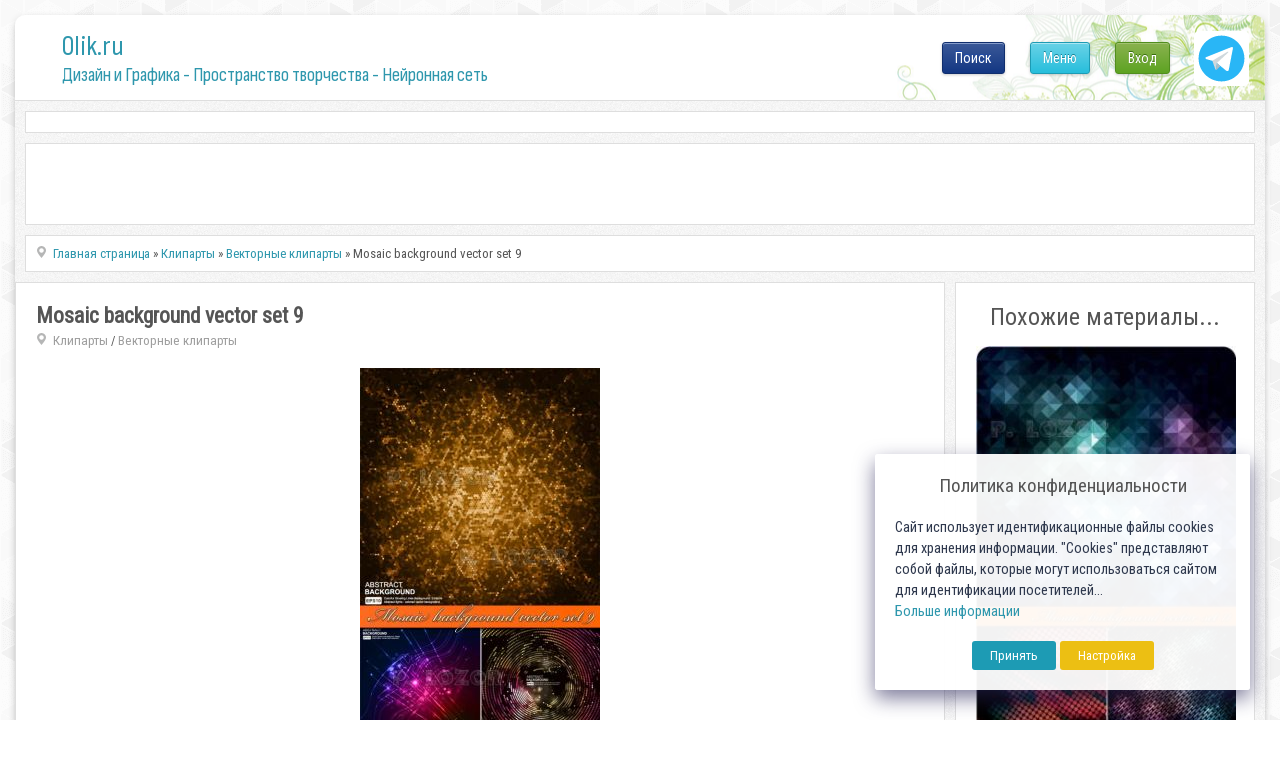

--- FILE ---
content_type: text/html; charset=utf-8
request_url: https://www.google.com/recaptcha/api2/anchor?ar=1&k=6LeG4-MSAAAAAJLdb6CNawnniqtCoSu5s5S0Frov&co=aHR0cHM6Ly8wbGlrLnJ1OjQ0Mw..&hl=ru&v=PoyoqOPhxBO7pBk68S4YbpHZ&theme=light&size=normal&anchor-ms=20000&execute-ms=30000&cb=czl0c19k0and
body_size: 49370
content:
<!DOCTYPE HTML><html dir="ltr" lang="ru"><head><meta http-equiv="Content-Type" content="text/html; charset=UTF-8">
<meta http-equiv="X-UA-Compatible" content="IE=edge">
<title>reCAPTCHA</title>
<style type="text/css">
/* cyrillic-ext */
@font-face {
  font-family: 'Roboto';
  font-style: normal;
  font-weight: 400;
  font-stretch: 100%;
  src: url(//fonts.gstatic.com/s/roboto/v48/KFO7CnqEu92Fr1ME7kSn66aGLdTylUAMa3GUBHMdazTgWw.woff2) format('woff2');
  unicode-range: U+0460-052F, U+1C80-1C8A, U+20B4, U+2DE0-2DFF, U+A640-A69F, U+FE2E-FE2F;
}
/* cyrillic */
@font-face {
  font-family: 'Roboto';
  font-style: normal;
  font-weight: 400;
  font-stretch: 100%;
  src: url(//fonts.gstatic.com/s/roboto/v48/KFO7CnqEu92Fr1ME7kSn66aGLdTylUAMa3iUBHMdazTgWw.woff2) format('woff2');
  unicode-range: U+0301, U+0400-045F, U+0490-0491, U+04B0-04B1, U+2116;
}
/* greek-ext */
@font-face {
  font-family: 'Roboto';
  font-style: normal;
  font-weight: 400;
  font-stretch: 100%;
  src: url(//fonts.gstatic.com/s/roboto/v48/KFO7CnqEu92Fr1ME7kSn66aGLdTylUAMa3CUBHMdazTgWw.woff2) format('woff2');
  unicode-range: U+1F00-1FFF;
}
/* greek */
@font-face {
  font-family: 'Roboto';
  font-style: normal;
  font-weight: 400;
  font-stretch: 100%;
  src: url(//fonts.gstatic.com/s/roboto/v48/KFO7CnqEu92Fr1ME7kSn66aGLdTylUAMa3-UBHMdazTgWw.woff2) format('woff2');
  unicode-range: U+0370-0377, U+037A-037F, U+0384-038A, U+038C, U+038E-03A1, U+03A3-03FF;
}
/* math */
@font-face {
  font-family: 'Roboto';
  font-style: normal;
  font-weight: 400;
  font-stretch: 100%;
  src: url(//fonts.gstatic.com/s/roboto/v48/KFO7CnqEu92Fr1ME7kSn66aGLdTylUAMawCUBHMdazTgWw.woff2) format('woff2');
  unicode-range: U+0302-0303, U+0305, U+0307-0308, U+0310, U+0312, U+0315, U+031A, U+0326-0327, U+032C, U+032F-0330, U+0332-0333, U+0338, U+033A, U+0346, U+034D, U+0391-03A1, U+03A3-03A9, U+03B1-03C9, U+03D1, U+03D5-03D6, U+03F0-03F1, U+03F4-03F5, U+2016-2017, U+2034-2038, U+203C, U+2040, U+2043, U+2047, U+2050, U+2057, U+205F, U+2070-2071, U+2074-208E, U+2090-209C, U+20D0-20DC, U+20E1, U+20E5-20EF, U+2100-2112, U+2114-2115, U+2117-2121, U+2123-214F, U+2190, U+2192, U+2194-21AE, U+21B0-21E5, U+21F1-21F2, U+21F4-2211, U+2213-2214, U+2216-22FF, U+2308-230B, U+2310, U+2319, U+231C-2321, U+2336-237A, U+237C, U+2395, U+239B-23B7, U+23D0, U+23DC-23E1, U+2474-2475, U+25AF, U+25B3, U+25B7, U+25BD, U+25C1, U+25CA, U+25CC, U+25FB, U+266D-266F, U+27C0-27FF, U+2900-2AFF, U+2B0E-2B11, U+2B30-2B4C, U+2BFE, U+3030, U+FF5B, U+FF5D, U+1D400-1D7FF, U+1EE00-1EEFF;
}
/* symbols */
@font-face {
  font-family: 'Roboto';
  font-style: normal;
  font-weight: 400;
  font-stretch: 100%;
  src: url(//fonts.gstatic.com/s/roboto/v48/KFO7CnqEu92Fr1ME7kSn66aGLdTylUAMaxKUBHMdazTgWw.woff2) format('woff2');
  unicode-range: U+0001-000C, U+000E-001F, U+007F-009F, U+20DD-20E0, U+20E2-20E4, U+2150-218F, U+2190, U+2192, U+2194-2199, U+21AF, U+21E6-21F0, U+21F3, U+2218-2219, U+2299, U+22C4-22C6, U+2300-243F, U+2440-244A, U+2460-24FF, U+25A0-27BF, U+2800-28FF, U+2921-2922, U+2981, U+29BF, U+29EB, U+2B00-2BFF, U+4DC0-4DFF, U+FFF9-FFFB, U+10140-1018E, U+10190-1019C, U+101A0, U+101D0-101FD, U+102E0-102FB, U+10E60-10E7E, U+1D2C0-1D2D3, U+1D2E0-1D37F, U+1F000-1F0FF, U+1F100-1F1AD, U+1F1E6-1F1FF, U+1F30D-1F30F, U+1F315, U+1F31C, U+1F31E, U+1F320-1F32C, U+1F336, U+1F378, U+1F37D, U+1F382, U+1F393-1F39F, U+1F3A7-1F3A8, U+1F3AC-1F3AF, U+1F3C2, U+1F3C4-1F3C6, U+1F3CA-1F3CE, U+1F3D4-1F3E0, U+1F3ED, U+1F3F1-1F3F3, U+1F3F5-1F3F7, U+1F408, U+1F415, U+1F41F, U+1F426, U+1F43F, U+1F441-1F442, U+1F444, U+1F446-1F449, U+1F44C-1F44E, U+1F453, U+1F46A, U+1F47D, U+1F4A3, U+1F4B0, U+1F4B3, U+1F4B9, U+1F4BB, U+1F4BF, U+1F4C8-1F4CB, U+1F4D6, U+1F4DA, U+1F4DF, U+1F4E3-1F4E6, U+1F4EA-1F4ED, U+1F4F7, U+1F4F9-1F4FB, U+1F4FD-1F4FE, U+1F503, U+1F507-1F50B, U+1F50D, U+1F512-1F513, U+1F53E-1F54A, U+1F54F-1F5FA, U+1F610, U+1F650-1F67F, U+1F687, U+1F68D, U+1F691, U+1F694, U+1F698, U+1F6AD, U+1F6B2, U+1F6B9-1F6BA, U+1F6BC, U+1F6C6-1F6CF, U+1F6D3-1F6D7, U+1F6E0-1F6EA, U+1F6F0-1F6F3, U+1F6F7-1F6FC, U+1F700-1F7FF, U+1F800-1F80B, U+1F810-1F847, U+1F850-1F859, U+1F860-1F887, U+1F890-1F8AD, U+1F8B0-1F8BB, U+1F8C0-1F8C1, U+1F900-1F90B, U+1F93B, U+1F946, U+1F984, U+1F996, U+1F9E9, U+1FA00-1FA6F, U+1FA70-1FA7C, U+1FA80-1FA89, U+1FA8F-1FAC6, U+1FACE-1FADC, U+1FADF-1FAE9, U+1FAF0-1FAF8, U+1FB00-1FBFF;
}
/* vietnamese */
@font-face {
  font-family: 'Roboto';
  font-style: normal;
  font-weight: 400;
  font-stretch: 100%;
  src: url(//fonts.gstatic.com/s/roboto/v48/KFO7CnqEu92Fr1ME7kSn66aGLdTylUAMa3OUBHMdazTgWw.woff2) format('woff2');
  unicode-range: U+0102-0103, U+0110-0111, U+0128-0129, U+0168-0169, U+01A0-01A1, U+01AF-01B0, U+0300-0301, U+0303-0304, U+0308-0309, U+0323, U+0329, U+1EA0-1EF9, U+20AB;
}
/* latin-ext */
@font-face {
  font-family: 'Roboto';
  font-style: normal;
  font-weight: 400;
  font-stretch: 100%;
  src: url(//fonts.gstatic.com/s/roboto/v48/KFO7CnqEu92Fr1ME7kSn66aGLdTylUAMa3KUBHMdazTgWw.woff2) format('woff2');
  unicode-range: U+0100-02BA, U+02BD-02C5, U+02C7-02CC, U+02CE-02D7, U+02DD-02FF, U+0304, U+0308, U+0329, U+1D00-1DBF, U+1E00-1E9F, U+1EF2-1EFF, U+2020, U+20A0-20AB, U+20AD-20C0, U+2113, U+2C60-2C7F, U+A720-A7FF;
}
/* latin */
@font-face {
  font-family: 'Roboto';
  font-style: normal;
  font-weight: 400;
  font-stretch: 100%;
  src: url(//fonts.gstatic.com/s/roboto/v48/KFO7CnqEu92Fr1ME7kSn66aGLdTylUAMa3yUBHMdazQ.woff2) format('woff2');
  unicode-range: U+0000-00FF, U+0131, U+0152-0153, U+02BB-02BC, U+02C6, U+02DA, U+02DC, U+0304, U+0308, U+0329, U+2000-206F, U+20AC, U+2122, U+2191, U+2193, U+2212, U+2215, U+FEFF, U+FFFD;
}
/* cyrillic-ext */
@font-face {
  font-family: 'Roboto';
  font-style: normal;
  font-weight: 500;
  font-stretch: 100%;
  src: url(//fonts.gstatic.com/s/roboto/v48/KFO7CnqEu92Fr1ME7kSn66aGLdTylUAMa3GUBHMdazTgWw.woff2) format('woff2');
  unicode-range: U+0460-052F, U+1C80-1C8A, U+20B4, U+2DE0-2DFF, U+A640-A69F, U+FE2E-FE2F;
}
/* cyrillic */
@font-face {
  font-family: 'Roboto';
  font-style: normal;
  font-weight: 500;
  font-stretch: 100%;
  src: url(//fonts.gstatic.com/s/roboto/v48/KFO7CnqEu92Fr1ME7kSn66aGLdTylUAMa3iUBHMdazTgWw.woff2) format('woff2');
  unicode-range: U+0301, U+0400-045F, U+0490-0491, U+04B0-04B1, U+2116;
}
/* greek-ext */
@font-face {
  font-family: 'Roboto';
  font-style: normal;
  font-weight: 500;
  font-stretch: 100%;
  src: url(//fonts.gstatic.com/s/roboto/v48/KFO7CnqEu92Fr1ME7kSn66aGLdTylUAMa3CUBHMdazTgWw.woff2) format('woff2');
  unicode-range: U+1F00-1FFF;
}
/* greek */
@font-face {
  font-family: 'Roboto';
  font-style: normal;
  font-weight: 500;
  font-stretch: 100%;
  src: url(//fonts.gstatic.com/s/roboto/v48/KFO7CnqEu92Fr1ME7kSn66aGLdTylUAMa3-UBHMdazTgWw.woff2) format('woff2');
  unicode-range: U+0370-0377, U+037A-037F, U+0384-038A, U+038C, U+038E-03A1, U+03A3-03FF;
}
/* math */
@font-face {
  font-family: 'Roboto';
  font-style: normal;
  font-weight: 500;
  font-stretch: 100%;
  src: url(//fonts.gstatic.com/s/roboto/v48/KFO7CnqEu92Fr1ME7kSn66aGLdTylUAMawCUBHMdazTgWw.woff2) format('woff2');
  unicode-range: U+0302-0303, U+0305, U+0307-0308, U+0310, U+0312, U+0315, U+031A, U+0326-0327, U+032C, U+032F-0330, U+0332-0333, U+0338, U+033A, U+0346, U+034D, U+0391-03A1, U+03A3-03A9, U+03B1-03C9, U+03D1, U+03D5-03D6, U+03F0-03F1, U+03F4-03F5, U+2016-2017, U+2034-2038, U+203C, U+2040, U+2043, U+2047, U+2050, U+2057, U+205F, U+2070-2071, U+2074-208E, U+2090-209C, U+20D0-20DC, U+20E1, U+20E5-20EF, U+2100-2112, U+2114-2115, U+2117-2121, U+2123-214F, U+2190, U+2192, U+2194-21AE, U+21B0-21E5, U+21F1-21F2, U+21F4-2211, U+2213-2214, U+2216-22FF, U+2308-230B, U+2310, U+2319, U+231C-2321, U+2336-237A, U+237C, U+2395, U+239B-23B7, U+23D0, U+23DC-23E1, U+2474-2475, U+25AF, U+25B3, U+25B7, U+25BD, U+25C1, U+25CA, U+25CC, U+25FB, U+266D-266F, U+27C0-27FF, U+2900-2AFF, U+2B0E-2B11, U+2B30-2B4C, U+2BFE, U+3030, U+FF5B, U+FF5D, U+1D400-1D7FF, U+1EE00-1EEFF;
}
/* symbols */
@font-face {
  font-family: 'Roboto';
  font-style: normal;
  font-weight: 500;
  font-stretch: 100%;
  src: url(//fonts.gstatic.com/s/roboto/v48/KFO7CnqEu92Fr1ME7kSn66aGLdTylUAMaxKUBHMdazTgWw.woff2) format('woff2');
  unicode-range: U+0001-000C, U+000E-001F, U+007F-009F, U+20DD-20E0, U+20E2-20E4, U+2150-218F, U+2190, U+2192, U+2194-2199, U+21AF, U+21E6-21F0, U+21F3, U+2218-2219, U+2299, U+22C4-22C6, U+2300-243F, U+2440-244A, U+2460-24FF, U+25A0-27BF, U+2800-28FF, U+2921-2922, U+2981, U+29BF, U+29EB, U+2B00-2BFF, U+4DC0-4DFF, U+FFF9-FFFB, U+10140-1018E, U+10190-1019C, U+101A0, U+101D0-101FD, U+102E0-102FB, U+10E60-10E7E, U+1D2C0-1D2D3, U+1D2E0-1D37F, U+1F000-1F0FF, U+1F100-1F1AD, U+1F1E6-1F1FF, U+1F30D-1F30F, U+1F315, U+1F31C, U+1F31E, U+1F320-1F32C, U+1F336, U+1F378, U+1F37D, U+1F382, U+1F393-1F39F, U+1F3A7-1F3A8, U+1F3AC-1F3AF, U+1F3C2, U+1F3C4-1F3C6, U+1F3CA-1F3CE, U+1F3D4-1F3E0, U+1F3ED, U+1F3F1-1F3F3, U+1F3F5-1F3F7, U+1F408, U+1F415, U+1F41F, U+1F426, U+1F43F, U+1F441-1F442, U+1F444, U+1F446-1F449, U+1F44C-1F44E, U+1F453, U+1F46A, U+1F47D, U+1F4A3, U+1F4B0, U+1F4B3, U+1F4B9, U+1F4BB, U+1F4BF, U+1F4C8-1F4CB, U+1F4D6, U+1F4DA, U+1F4DF, U+1F4E3-1F4E6, U+1F4EA-1F4ED, U+1F4F7, U+1F4F9-1F4FB, U+1F4FD-1F4FE, U+1F503, U+1F507-1F50B, U+1F50D, U+1F512-1F513, U+1F53E-1F54A, U+1F54F-1F5FA, U+1F610, U+1F650-1F67F, U+1F687, U+1F68D, U+1F691, U+1F694, U+1F698, U+1F6AD, U+1F6B2, U+1F6B9-1F6BA, U+1F6BC, U+1F6C6-1F6CF, U+1F6D3-1F6D7, U+1F6E0-1F6EA, U+1F6F0-1F6F3, U+1F6F7-1F6FC, U+1F700-1F7FF, U+1F800-1F80B, U+1F810-1F847, U+1F850-1F859, U+1F860-1F887, U+1F890-1F8AD, U+1F8B0-1F8BB, U+1F8C0-1F8C1, U+1F900-1F90B, U+1F93B, U+1F946, U+1F984, U+1F996, U+1F9E9, U+1FA00-1FA6F, U+1FA70-1FA7C, U+1FA80-1FA89, U+1FA8F-1FAC6, U+1FACE-1FADC, U+1FADF-1FAE9, U+1FAF0-1FAF8, U+1FB00-1FBFF;
}
/* vietnamese */
@font-face {
  font-family: 'Roboto';
  font-style: normal;
  font-weight: 500;
  font-stretch: 100%;
  src: url(//fonts.gstatic.com/s/roboto/v48/KFO7CnqEu92Fr1ME7kSn66aGLdTylUAMa3OUBHMdazTgWw.woff2) format('woff2');
  unicode-range: U+0102-0103, U+0110-0111, U+0128-0129, U+0168-0169, U+01A0-01A1, U+01AF-01B0, U+0300-0301, U+0303-0304, U+0308-0309, U+0323, U+0329, U+1EA0-1EF9, U+20AB;
}
/* latin-ext */
@font-face {
  font-family: 'Roboto';
  font-style: normal;
  font-weight: 500;
  font-stretch: 100%;
  src: url(//fonts.gstatic.com/s/roboto/v48/KFO7CnqEu92Fr1ME7kSn66aGLdTylUAMa3KUBHMdazTgWw.woff2) format('woff2');
  unicode-range: U+0100-02BA, U+02BD-02C5, U+02C7-02CC, U+02CE-02D7, U+02DD-02FF, U+0304, U+0308, U+0329, U+1D00-1DBF, U+1E00-1E9F, U+1EF2-1EFF, U+2020, U+20A0-20AB, U+20AD-20C0, U+2113, U+2C60-2C7F, U+A720-A7FF;
}
/* latin */
@font-face {
  font-family: 'Roboto';
  font-style: normal;
  font-weight: 500;
  font-stretch: 100%;
  src: url(//fonts.gstatic.com/s/roboto/v48/KFO7CnqEu92Fr1ME7kSn66aGLdTylUAMa3yUBHMdazQ.woff2) format('woff2');
  unicode-range: U+0000-00FF, U+0131, U+0152-0153, U+02BB-02BC, U+02C6, U+02DA, U+02DC, U+0304, U+0308, U+0329, U+2000-206F, U+20AC, U+2122, U+2191, U+2193, U+2212, U+2215, U+FEFF, U+FFFD;
}
/* cyrillic-ext */
@font-face {
  font-family: 'Roboto';
  font-style: normal;
  font-weight: 900;
  font-stretch: 100%;
  src: url(//fonts.gstatic.com/s/roboto/v48/KFO7CnqEu92Fr1ME7kSn66aGLdTylUAMa3GUBHMdazTgWw.woff2) format('woff2');
  unicode-range: U+0460-052F, U+1C80-1C8A, U+20B4, U+2DE0-2DFF, U+A640-A69F, U+FE2E-FE2F;
}
/* cyrillic */
@font-face {
  font-family: 'Roboto';
  font-style: normal;
  font-weight: 900;
  font-stretch: 100%;
  src: url(//fonts.gstatic.com/s/roboto/v48/KFO7CnqEu92Fr1ME7kSn66aGLdTylUAMa3iUBHMdazTgWw.woff2) format('woff2');
  unicode-range: U+0301, U+0400-045F, U+0490-0491, U+04B0-04B1, U+2116;
}
/* greek-ext */
@font-face {
  font-family: 'Roboto';
  font-style: normal;
  font-weight: 900;
  font-stretch: 100%;
  src: url(//fonts.gstatic.com/s/roboto/v48/KFO7CnqEu92Fr1ME7kSn66aGLdTylUAMa3CUBHMdazTgWw.woff2) format('woff2');
  unicode-range: U+1F00-1FFF;
}
/* greek */
@font-face {
  font-family: 'Roboto';
  font-style: normal;
  font-weight: 900;
  font-stretch: 100%;
  src: url(//fonts.gstatic.com/s/roboto/v48/KFO7CnqEu92Fr1ME7kSn66aGLdTylUAMa3-UBHMdazTgWw.woff2) format('woff2');
  unicode-range: U+0370-0377, U+037A-037F, U+0384-038A, U+038C, U+038E-03A1, U+03A3-03FF;
}
/* math */
@font-face {
  font-family: 'Roboto';
  font-style: normal;
  font-weight: 900;
  font-stretch: 100%;
  src: url(//fonts.gstatic.com/s/roboto/v48/KFO7CnqEu92Fr1ME7kSn66aGLdTylUAMawCUBHMdazTgWw.woff2) format('woff2');
  unicode-range: U+0302-0303, U+0305, U+0307-0308, U+0310, U+0312, U+0315, U+031A, U+0326-0327, U+032C, U+032F-0330, U+0332-0333, U+0338, U+033A, U+0346, U+034D, U+0391-03A1, U+03A3-03A9, U+03B1-03C9, U+03D1, U+03D5-03D6, U+03F0-03F1, U+03F4-03F5, U+2016-2017, U+2034-2038, U+203C, U+2040, U+2043, U+2047, U+2050, U+2057, U+205F, U+2070-2071, U+2074-208E, U+2090-209C, U+20D0-20DC, U+20E1, U+20E5-20EF, U+2100-2112, U+2114-2115, U+2117-2121, U+2123-214F, U+2190, U+2192, U+2194-21AE, U+21B0-21E5, U+21F1-21F2, U+21F4-2211, U+2213-2214, U+2216-22FF, U+2308-230B, U+2310, U+2319, U+231C-2321, U+2336-237A, U+237C, U+2395, U+239B-23B7, U+23D0, U+23DC-23E1, U+2474-2475, U+25AF, U+25B3, U+25B7, U+25BD, U+25C1, U+25CA, U+25CC, U+25FB, U+266D-266F, U+27C0-27FF, U+2900-2AFF, U+2B0E-2B11, U+2B30-2B4C, U+2BFE, U+3030, U+FF5B, U+FF5D, U+1D400-1D7FF, U+1EE00-1EEFF;
}
/* symbols */
@font-face {
  font-family: 'Roboto';
  font-style: normal;
  font-weight: 900;
  font-stretch: 100%;
  src: url(//fonts.gstatic.com/s/roboto/v48/KFO7CnqEu92Fr1ME7kSn66aGLdTylUAMaxKUBHMdazTgWw.woff2) format('woff2');
  unicode-range: U+0001-000C, U+000E-001F, U+007F-009F, U+20DD-20E0, U+20E2-20E4, U+2150-218F, U+2190, U+2192, U+2194-2199, U+21AF, U+21E6-21F0, U+21F3, U+2218-2219, U+2299, U+22C4-22C6, U+2300-243F, U+2440-244A, U+2460-24FF, U+25A0-27BF, U+2800-28FF, U+2921-2922, U+2981, U+29BF, U+29EB, U+2B00-2BFF, U+4DC0-4DFF, U+FFF9-FFFB, U+10140-1018E, U+10190-1019C, U+101A0, U+101D0-101FD, U+102E0-102FB, U+10E60-10E7E, U+1D2C0-1D2D3, U+1D2E0-1D37F, U+1F000-1F0FF, U+1F100-1F1AD, U+1F1E6-1F1FF, U+1F30D-1F30F, U+1F315, U+1F31C, U+1F31E, U+1F320-1F32C, U+1F336, U+1F378, U+1F37D, U+1F382, U+1F393-1F39F, U+1F3A7-1F3A8, U+1F3AC-1F3AF, U+1F3C2, U+1F3C4-1F3C6, U+1F3CA-1F3CE, U+1F3D4-1F3E0, U+1F3ED, U+1F3F1-1F3F3, U+1F3F5-1F3F7, U+1F408, U+1F415, U+1F41F, U+1F426, U+1F43F, U+1F441-1F442, U+1F444, U+1F446-1F449, U+1F44C-1F44E, U+1F453, U+1F46A, U+1F47D, U+1F4A3, U+1F4B0, U+1F4B3, U+1F4B9, U+1F4BB, U+1F4BF, U+1F4C8-1F4CB, U+1F4D6, U+1F4DA, U+1F4DF, U+1F4E3-1F4E6, U+1F4EA-1F4ED, U+1F4F7, U+1F4F9-1F4FB, U+1F4FD-1F4FE, U+1F503, U+1F507-1F50B, U+1F50D, U+1F512-1F513, U+1F53E-1F54A, U+1F54F-1F5FA, U+1F610, U+1F650-1F67F, U+1F687, U+1F68D, U+1F691, U+1F694, U+1F698, U+1F6AD, U+1F6B2, U+1F6B9-1F6BA, U+1F6BC, U+1F6C6-1F6CF, U+1F6D3-1F6D7, U+1F6E0-1F6EA, U+1F6F0-1F6F3, U+1F6F7-1F6FC, U+1F700-1F7FF, U+1F800-1F80B, U+1F810-1F847, U+1F850-1F859, U+1F860-1F887, U+1F890-1F8AD, U+1F8B0-1F8BB, U+1F8C0-1F8C1, U+1F900-1F90B, U+1F93B, U+1F946, U+1F984, U+1F996, U+1F9E9, U+1FA00-1FA6F, U+1FA70-1FA7C, U+1FA80-1FA89, U+1FA8F-1FAC6, U+1FACE-1FADC, U+1FADF-1FAE9, U+1FAF0-1FAF8, U+1FB00-1FBFF;
}
/* vietnamese */
@font-face {
  font-family: 'Roboto';
  font-style: normal;
  font-weight: 900;
  font-stretch: 100%;
  src: url(//fonts.gstatic.com/s/roboto/v48/KFO7CnqEu92Fr1ME7kSn66aGLdTylUAMa3OUBHMdazTgWw.woff2) format('woff2');
  unicode-range: U+0102-0103, U+0110-0111, U+0128-0129, U+0168-0169, U+01A0-01A1, U+01AF-01B0, U+0300-0301, U+0303-0304, U+0308-0309, U+0323, U+0329, U+1EA0-1EF9, U+20AB;
}
/* latin-ext */
@font-face {
  font-family: 'Roboto';
  font-style: normal;
  font-weight: 900;
  font-stretch: 100%;
  src: url(//fonts.gstatic.com/s/roboto/v48/KFO7CnqEu92Fr1ME7kSn66aGLdTylUAMa3KUBHMdazTgWw.woff2) format('woff2');
  unicode-range: U+0100-02BA, U+02BD-02C5, U+02C7-02CC, U+02CE-02D7, U+02DD-02FF, U+0304, U+0308, U+0329, U+1D00-1DBF, U+1E00-1E9F, U+1EF2-1EFF, U+2020, U+20A0-20AB, U+20AD-20C0, U+2113, U+2C60-2C7F, U+A720-A7FF;
}
/* latin */
@font-face {
  font-family: 'Roboto';
  font-style: normal;
  font-weight: 900;
  font-stretch: 100%;
  src: url(//fonts.gstatic.com/s/roboto/v48/KFO7CnqEu92Fr1ME7kSn66aGLdTylUAMa3yUBHMdazQ.woff2) format('woff2');
  unicode-range: U+0000-00FF, U+0131, U+0152-0153, U+02BB-02BC, U+02C6, U+02DA, U+02DC, U+0304, U+0308, U+0329, U+2000-206F, U+20AC, U+2122, U+2191, U+2193, U+2212, U+2215, U+FEFF, U+FFFD;
}

</style>
<link rel="stylesheet" type="text/css" href="https://www.gstatic.com/recaptcha/releases/PoyoqOPhxBO7pBk68S4YbpHZ/styles__ltr.css">
<script nonce="3FGNn-6y7hvHh_w1pMiUTg" type="text/javascript">window['__recaptcha_api'] = 'https://www.google.com/recaptcha/api2/';</script>
<script type="text/javascript" src="https://www.gstatic.com/recaptcha/releases/PoyoqOPhxBO7pBk68S4YbpHZ/recaptcha__ru.js" nonce="3FGNn-6y7hvHh_w1pMiUTg">
      
    </script></head>
<body><div id="rc-anchor-alert" class="rc-anchor-alert"></div>
<input type="hidden" id="recaptcha-token" value="[base64]">
<script type="text/javascript" nonce="3FGNn-6y7hvHh_w1pMiUTg">
      recaptcha.anchor.Main.init("[\x22ainput\x22,[\x22bgdata\x22,\x22\x22,\[base64]/[base64]/[base64]/KE4oMTI0LHYsdi5HKSxMWihsLHYpKTpOKDEyNCx2LGwpLFYpLHYpLFQpKSxGKDE3MSx2KX0scjc9ZnVuY3Rpb24obCl7cmV0dXJuIGx9LEM9ZnVuY3Rpb24obCxWLHYpe04odixsLFYpLFZbYWtdPTI3OTZ9LG49ZnVuY3Rpb24obCxWKXtWLlg9KChWLlg/[base64]/[base64]/[base64]/[base64]/[base64]/[base64]/[base64]/[base64]/[base64]/[base64]/[base64]\\u003d\x22,\[base64]\x22,\x22wpoUeMKKM0deNsOPCMKIVMKnwqxZwpxvR8ODDn1VwoXCmcOMwrXDojhcW33Cmy9pOsKJYEPCj1fDkVTCuMK8RsOWw4/CjcOmd8O/e37CosOWwrREw5QIaMOLwr/DuDXClMK3cAFuwqQBwr3CribDrijCiTEfwrN2OQ/[base64]/Cpy5seBzDqHBkwrtgwofDr1Imw5QUK8KxTl5vGcOrwpoqwph6VjRkLsO/w7Qfa8KzcsKUIsOsRg3DqcO5w49Ww5bDisO/[base64]/w4DDq8OsWMOYE8OEI1Uuw6vDqMKpe0FmccKAwrUWwonCsDTDi1HDm8KGwq4xJwMtTUQtwqhyw5Y8w4hlw5xIE0cuFXXCvRszwqRJwpdjw7XCv8OHw6TDtyrCu8KwHTzDmDjDkMKDwppowq8oXzLCt8KRBAxLX1xuKATDm05bw5PDkcOXM8OKScK0TiYxw4spwp/DucOcwrpyDsOBwqlcZcONw6waw5cABBsnw57CgsOswq3CtMKTVMOvw5k0wrPDusO+wrtLwpwVwqLDq04dSQjDkMKUUMKPw5tNQMOpSsK7RjPDmsOkE18+wovCq8KHecKtLk/Dnx/Cj8KZVcK3JMOLRsOiwqwYw63DgUBaw6A3XMO6w4LDi8O/[base64]/DnsKMD3jCqRIlw7F2NBszTB1pwpjDs8OtwqjCr8K8w5zDpWPCkWdMPsOUwr54aMKWE2DDrlNFwrXCgMKnwpvDsMOlw5rDtQHCuCvDjMOAwrUHwpvCi8KlSTlUQMKow7jDpkrDjzbCuBbCmsK3PDlcAn08anVow5cjw6FXwofCq8K/wrVZwozDm3/Dk13DvRodKcKNOjB/HsK2OcKTwpbDlMKzLmtYw6LCusK3wrhmwrTDrcKKZTvDnMOeRFrDmzwgwrQNfcKgYWwGw6J7w4ghwo3DrBfCoy10wqbDj8K/w5VUesOcwpPDvsK2wrLDpUXCjw9XXzvDvMOnai0qwrVXwrsFw6/DgSMEI8OTYmoda3/[base64]/CuR3CtcOFCcKLIcOZFMKYw5XCocKtw5JMOQxbw4zDhcOFw6/DvMKFw6QCc8K4b8Ozw4l+wrvDmXfCl8KNw6HCq3rDln9SHy3Dj8Kyw74Dw6zDg27CscO7UsKhLsKSw6PDhMOIw5hWwrzCshjCp8Kdw4bColbDg8OoEMOqPsO8TD3CjsK4RsKZFEZUwqVow6vDvnjDt8Ogw4JlwpAsWUpaw6/DgMO2w4nDrcObwrTDuMK+w4Yewq1KOcKjbsOFw5/Co8KRw4PDuMKywqscw7jDrgleS34DZsOEw4Fmw7bDo3rDkBTDhcO3wrTDkTjCj8Orwrhyw6vDsGHDjj09w4N/NcKNSsK2TmLDkcKmwpQyK8KnQD8IQMKjw5Byw5/Cn3LDvcOCw5gAEnwIw6sbFk5mw6xxfMOUH0HDqsKFUkbCqMK/BMK3EzvCtC3CusOTw4DCocKsOz5Fw4Z3woVLCH9kF8OrPMKqwoHCt8OUMnHDksOjwr4pwpIxw4R5wp/Cr8OFTsOXw5nDpX/DgjTCpMKSJsO9YHI2wrPDocKjwoXCmyZjw6nCu8OowrMcPcOUMcOaCcO0VwpWScO8w4TCiEwPYMOBXkM1X3rCjmjDtsO1BX53w4XDgHl/wqBIGDfDoQxlwpnCpyLCvVQiQmdUw77Cn2F5BMOawroQwrzDiwgpw4PDnCJeZMOxXcK5XcOeL8OaUWzDhwNhworCvRTDggdrZMOVw7dSwonCp8O/CcOSCVbCr8OpcsOcZsKjw5/DksKraTVxdcKqw5XDuUDDiHcAw4Ugb8OmwoPCrMOeKw0Ef8OBw43DmEg6YcKBw6TCj13Dl8O4w7JdeD9vwrzDl33CkMOBw7wAwqTDqsKlw5PDqGlcc0rClsKUNMKqwrbCtcKHwosLw4rDr8KWG2zDgsKHIgbCscK/[base64]/GsOBF8KiWsOzw6DCqMOrwoTDosK7GWowBQB4w6DDjMKpBFXCi21iCcOiZ8Kjw7zCssKVOcOWWcKVw5LDvsOcwqTDnsOKOD1Kw6dKwq4gN8OQDcOlYsOKw59ZNcKvGULCgVTCmsKMwqkLF3TCvDjDp8K6VsOKEcOYDsO/wrVZMcOwaXQlGC/Dpj/CgcKmw4t0OGDDrABIbSJkcxEyOsO/w7jCh8O3UcOKZkowIlzCqsOrcsOQA8KEw6cqWMO0w7VeGMKgwpILPRgsE3YGKnk5ScOPNFrCtWnCgyA8w4ECwr/CpMOzHEwIw5ZmP8KwwqjCp8KZw7TDiMO1wqfDj8OTKsOswroSwrvChhfCmMKvZ8KLWcOLaF3DgVtjwqYhSsKGw7LDg0dAw7gAGcKHUijCvcOUwp1Lwr/CvjNZw57CgQBNw5DDgWETwrk7wrpoAHPDkcO6GsKzw54dwrbCucKnw5zCqGDDjcKpSsKpw6rDrMK2esO4wo7CjzjDnsOWPHLDjl1RVsOTwpvCocKhClZRw6pZw60OE3wHYMKewofDvsKjwq/Cr0nCocKLw45qHg/CnsKrSsOcwoDCqAwBwqXDjcOewoMxIsOHwqxKWcKsByDCu8OEEgbDpmDCvHHDoRzCjsKcw64Vwq7CtFoqS2VGw5XDg0jDkz16Ox0uJ8OkacKCb1/DqMOHNEkUfj7DjkrDr8Ozw6ojw47DksK1w6oGw7sxwrrCsAPDssKxVmbCh0XCrDhIw6jDs8Kfw7o/XcKIw6bCvHU+w5LCk8KOwp8pw53Ch2V0K8O8RCXDssKqOsOSw7diw4UvPEDDmsKCLx/Cp2EMwoRvV8OlwoXCpSHCkcKDw4BJw5vDnzo3wrkNw6nDpB/DrHfDi8KFw53CrwXDkMKJwpjDtMOmwqEVw7DCtDtOSn9HwqdOScKNY8K4EMOswr11WxbCpH3DlgrDvcKXdBvDq8K4wr/CtiICw7jCh8OpGDPCmXZXHsK/ZgHDvlMWAV9vK8OjAUo5XBfCkGLDg3LDl8KLw5PDtsOQZsOtK1fDq8K0QmZoBMKFw7xsAxHDsyQfB8Kew7jCoMOaScOuwpjComLDssOHw7Yywq7CuizDq8Kuwpdgwr1fwr/CgcKdEsKMw4ZfwqjDkE7DgjdKw6jDhy/ClC3DqsOfPcO4QsKvHnxGwq5QwpgOwr/DqwNjMRI7wphvKMOzAkQYwr3ClVYHEBXClMOqZ8Kqw4gcwqvCvcONLcOuw7/DssKMRyLDmcKLeMOHw7fDrWt1wp0owo/DpcKzZ1IwwoTDoBkVw5vDhUbCsmw6FyzCoMKTw5PCsjdKworDh8KXMGdow6zDqjUKwrPCpAsBw7HCgMKGcMKXw5NQw7ELXcORZQ/CqcO9ZMOxaifCoX1MP3NJPRTDuk9kTynDksKePVIbwoVawqkQKWkeJMOwwozCnkXCssO/QDrDvMKgIEVLwo1Qwpg3W8K2ScKiwqwfwpzCn8Obw7Q5wrxywq89NiLDjVbDpcOUAk4qw7jDsRbDn8KVwpoWc8OXwo7CtFcTVsKiBUbCrsOac8OQw4Mkw7pVw6BSw54IFcOpQ2U5wq93w4/[base64]/DrDUWdMKwwrHCuEXCrQfCrsO9wqrDoW/CnFrChsOCwprDpMKSacOMwqt4A0AseU/[base64]/dWFFwrHDjRvCk2dLwrXDiUbDqRtEw6zDoVrCj0cnwp7CvD3Ds8OWLMOLdMKTwoXDiETClsO/OsO4f1BSw6nDmjPCm8KmwqnChcKwTcOow5LDhEFdSsKGwpzDm8OcY8O1w6PDsMOgF8K4w6pjw7R5MS4dfcKMAMOqwqcowpoYwoI9VDRne2rDohPCpsKJwqArwrQvwqrDliICKknCmAECMcOUDm9rW8O0FsKLwr/Ck8OWw7jDmgwpccOOwoLDgcOPeBXChT4JwpzDm8KJHMKuD0Ikw4DDmiw+RgRaw6wzwr0nKcOUI8KEHxzDsMOSYzrDrcO9AmzDtcKXDjh3KTMAWsKtwp0WSlstwoxUNl3CrlI/[base64]/w6HCr8OeYwcmJcKOworDgsKfwqo8N0hkF2lAwqnCr8KKwpfDssKbXMO/KsODwoHDgMO4VTRGwrNlw5pXUFcJwqHCnznCuFEUX8OHw6xwAH8swr7CnsKfE2DDrjUFRDtLcMKiP8KIwq3DssK0wrY8VsOdwqzDh8OEwrQpGEU1ZMKqw7Zsf8KCNQnCpXvDhl8xWcOmw4LDnHI0cEEsw73Dm38iwpvDqFADSFUNKsObcw4Ew4fDtnjDiMO5JMK/w7vCr090wopZIGkjWA3CpcOCw60CwrjDrsODJl1ubsKEcD3CkWDDusKEYUZyJ2zCgcKzABxyX2okw5Umw5LDnxXDkcOoLcOeeW/[base64]/DjSjDj8OKw7s6wrPDn8KEwqNNw785DH/DlX7Ck17DosKIOsKqw48qMg7DisOYwo5SZD/DnsKVw6nDuALChcOfw7rDgsObe0JRUMOFKz/Cn8O8w5Ana8K7w45Dwpw2w5jCjsKeM0fCtcOCRAYdGMOwwrV/PUhROgDCulfDgikMwqJEwpBNCT4qMcOwwrZYFhDCjxLCtzATw44OXjPCmcKyIU/[base64]/bMOtwrzCm8OyCSsTwoY+wpzDpgbDkDQBwpUaHcOkdU8iw5XDkH3DjhtGcDvChTxWDsKnEMOHwrTDo2Eqw7tMf8Otw4DDp8KdI8Oqw6nDkMKbwqxNw5kaFMKZw6XDg8ObAjZkZMOcQsOtFcOGwpNxdXljwpcUwpMYLj8cHQHDmGNtK8Kra10HUAcLw4BYYcKxw6/Cn8OMCCEPwpdnCsKkXsOwwpU4dnPCtUcZfcK9UCPDlcOxS8OLwoJneMKyw5PDqGE8wq4kw5RaQMK2YjbCvMOMPMKzwp/DrsKXwoZgR2fCrVDDsDR2wrEOw7/Dl8O8ZkDDjsOmMUvDh8OkRMK5BTDCqwZow7dWw63Cqjo/SsOeGghzwpAHcsOfw47DpkzDjWDDkAvDmcOKwo/ClcOCQsOXfmk6w7J0J1JrRMOQWnXChcOeVsKAw40fERrDkDEuG17Dg8KswrELYsKoYDF5w64wwpkiwqJCw6/ClVDCkcKpOw8YRsOedsOUQMKdQmphw7/CggRQwowNViTCgMOHw6E5Q25dw7IOwrjCp8OzD8KJBC8SW1/ClcKaD8OdTcOfNFUbHVLDhcKIS8OIw6DDuHLDtmF+Im/Dsz8TU20ww4/CjRzDrxzDi3XCp8O5w5HDsMOKGcOyDcODwpdma3FDWMKIw63DvMKsEcKmcGJ6csKMw70cw6HCsWRiwqTCqMKzwr4dwp1Gw7XCiCTDuUTCoWLCrsKGS8KGTC1PworCgl3DshIyR0XCmxHCoMOiwqTDiMOrQWVpw5zDhsK3aXTCu8Omw5F/[base64]/DrMOqTQMaRwgSw5DCjDsrwqbClMODwrrCocOYIyLDtUMvRGBCwpDDk8KlR252w6HCssOXRmZDPcKiCisZw6BLwrQQBMODw6Bvw6PClRnCgcOgPMOKAgUhI14NV8Otw60fbcK/wqUYwpUkOE5qwpDDvE1TwpfDql3DhMKfB8KPwrpoeMOBPcOxWMOmwpXDmG1Cw5fCoMO0woZvw5/DmcKIw5HCqlvCr8Ocw6QnLAXDgMOMOTJjCsOAw6sNw7ltIS5bwoY5wqdNGhrDggsREMK4OcOVf8Kswq8XwokMwrjDpEhRVE/Dk0IWw6JREyZfEsKNw6zDsgU8SHfCh2rCkMOcM8Oow53DhMOQSzANNRxIbTvDpnPDt3HDmwdbw7sFw5J+wpNQViINIcOsWwJfwrdYGiTDlsO0UFnDscOSbsKLN8O7wqzCt8Ohw5Imw4xlwokYTcOtfMKXw6vDjsO/[base64]/O8Okw7NlXURfwoXDsGUSbsKNw4fCtcKsFXvDpDJ7XCDCnBvCosK4wo/CrBjCs8KAw7TCgmDCjz/CsVsSHMOaNm5jQmHDtzEGVHAZw6vCpsO7CERleD/CoMOgwqMtDBIhBR/[base64]/wofCtcO3w6dvw7FWw5JiL8KEwpR8w6nDjmnDrGEhfAczw6nCvcKoY8KpesO3dsKPw7PCg3bDsUPCqsKyVE0iZk3DkBZ6JcKzJR5dL8KiFsKtYWYHEBM9UcK/w74Hw4J3w4bDjMKyO8Ofwoofw4bDuH17w7pzQsKywroLXGEqwpsPSMOmwqZWPMKLwovDiMOLw6AKw7sywp9xWGYfLcOmwpM8DsKTwp/DocKhwqhcIsK6HBQLw5M2TMKlw4TDkS4owonDg2EDwpohwojDsMOgw7rCgcO2wqHDlVZtwqXDtDI0dCfCvcKwwp0YMlpoI1XCiSfClGx5wq5UwrfDnzkFwqDCsS/DlkjChsKYfgXCpmDDqQ5mVE/CrcKrQRZLw7vCoUvDuAnDt3Flw4HDmsO0wpzDgz5Xw6UpQcOmKsOyw5LCuMK2DMKVc8Oxw5DDosKndcK5OcOaKcKxwrXCisOIwp4Ew5bDiHwfw5pYw6M/w6wYw43Diw7DoETDisOJwo7Cg0c7wrDDpcOyGWR5wq3Dm0XCjjXDvzjDqmJgw50Ow6kpw7YpHwplRk9gf8KtN8ORwpxVw6bCk3wwLhkiwoTCvMOQPsKEQ0cbw7vDq8Kdw7jChcODwq8uwr/DtsOPBsOnw4TCisOiNTx7w5nDl2rCthbDvkfCvwLDqXPCh39YWUUxw5NcwrbDqBE4woXCvcOlwpHDksOBwrgRwpI0BcOAw4d1dFgNw6QhGMOHw7w/w54aISMOw5A6JlfCmMK6ZHsLwrDCoyfCo8K0w5LCoMOqwq7CmMKoH8KLBsOLwpU/dRJNBH/CmsKLE8OEccKfLcKtwoLDqRTCnwfDnVFHT0tzHcOrRSvCrhTCmHjDnsKfDcO/[base64]/DrMKZZivCmwMwwqsFw5DDmMO/[base64]/JMKcwofDnFVybFjDg8KRJnnChz4ccsOZw7XDv8KOT0DDo2fDg8KoHMObOErCocOuCsOBwp3DnBpxwrPCoMOmWcKOe8OCwoHCvzFiYBPDiSPCjBJ1wrlZw5nCp8KKWsKofsOYwqNqO3JTwozCs8KCw57ClsOhwqMGOgYCIsOgK8OEwpFoXSh/woBXw7zDvMOEw7wWwrDDmQ5swrzCj0dEw7PDvcOYWEHDkMOswodOw77DvBHColHDv8Kgw6UZwr7Ct0bDnsOSw5cWUcOMZSzDm8KIw791L8KEPsKQwoNFw44bIMOdwq5Pw7UZAD7CsDs0wr9xahnCvh9pZSLCqz7CpWI/wqc+w4/Du2dMS8O2QcOgOBfCusK0wpPCjVN5woHDlMOxG8O7AMKoQ3Y8woHDgsKmEcKZw6gmwqc5wrfCqz3Cu2wOYkABfsOkw6cJa8OAw7LCusKlw6kmFBBJwrzDogbCicKjc3tPL3bClxnDpTshXXJ3w5jDuGp8X8KNQsKofhrCj8Ohw6/[base64]/CtV7DgcKswpvDmwPDpl/DgBHDicKSAFHDpBTCuxfDrQFPw6Nuw4tKwpXDjCE3wqDCpF17w67DojzCoWLCtj7Cp8K3w6w0w5bDrMKmMjzDvGjDuyMUUWDDhMOew6vCtsO6OMOew7whw4jCmiY5w6TDpyRzZ8Kgw7/CqsKcCcKEwp44wqHDgMOBQ8OGwoDCgA7DhMO0AVZQEBhyw5/DtyrCjMKtwp1bw4LCl8KBwovCt8KvwpUwJSBgwpkGwqd1IysMXcKCLE7CkTluScKZwogLw619wqnCkirCl8KMFXHDnsK1wr5Kw7kIRMOywrvCnUF0LcKwwo5FYF/CgBF6w6vDoTvDgsKrXMKHBMKoMsOsw482wqjClcOuDsOQwq7CrsOnUXs7wrp2wqHDocOxFMOowqhjw4vChsKswrd9BlnCvMKyJMOQMsK0N1NBw7coV1EIwpDDlcKLwqVibsKKKcO4DcKtwpXDl3rDijxQw7rDnsOvw5TDrQ/CjnQfw6kxX3rChyhvbsOvw71+w4LCgMK/TggaBsOoLcOOwpHDnMKZw5HCj8KrMn/[base64]/[base64]/[base64]/[base64]/woDDpMOqwqfDqMOfO8KHw7sEFcKrwpnDhCrCgcKBNsKfw4UOw5HDiToFQhnCiMKQEUh0QcONAyB/[base64]/wrIow4wMw6fCq8KKZCtuGErDj0w5woPDkAoEw67Dh8O3ZMKwJBbDlMKIe2fDnUMEX3rDqsK1w7hsZsOYwqM1w6h2w7Vdw4zDo8OLUMOLwr8Jw45xSsOlDsKpw4jDgMKZIEZVw5zChFo3WhZka8KeMzppwpHCpl7CuSdtSsOISMKjan/CvVTDjsKdw6fCh8Oiw64MCXHCtClawrRlBxEqC8KmV14qJmPCkS9JSU1+YHxmHGY+N0bDqVhWQMKXwroJw6LDvcO8U8OPw5QiwrtPS0fCuMOnwrV6GyfCnjhIwqHDj8KKUMOQwo5uV8K5wp/DlcKxw6XDlwDDh8Obw6h/MyLCmcKWN8KBDcK9PjhFN0BpGzLDucKGw4nCrTjDksKBwoFtYcODwploL8KVYcKbAMOXfQ/DqG/CsMOvMUvDicOwBhc+CcKSCj4YacOqDzLDgsKOw4gSw7PCtMKewpMJwpgBwqTDpX3DiEbCqMK9PcKtKDDChsKLEh/CtsKqCsO1w6YnwqNBdmhEw4UjPzbDn8K9w5rDkGRJwrYFd8KdP8O2GcK8wpIZJnJpw6HDr8KxBcKGw5PChMO1QVN6T8KOw5HDrcK0w63CtMKiEVrCq8OIw7/CoW/DkDPDnCUQXz/DpsOqwoxDJsKcw7IcHcOLRcOQw4chTnHCqVXCiGfDoz7DksOFKSLDsCR+w5vDgDXCgcOXKzRhw6rCvcODw4g8w7ZQKHdwTiB/MsK0w4xAw7cdw4LDvixJw54sw51cwqwiwqDCi8KnCMOpC1BGLsOtwroAN8OYw4XDhsKZw71+dMOGwrNUBUYcf8O+bgPCgsKFwqlnw7h0w4bCp8OHLMKCKnnDhMOlwqoMNMOsVBplRcKVZlNTOmNGK8KRM0HDgzXDmAMoDXjDtDMowrl3wpc0w7XCgsKlw6vCi8O/[base64]/DocKJX1RGV8OWw5rCgQ3CjsKAw5XClg3CjRgMw7HDvsKOHMK8wqbDucKrw7/[base64]/Cp8O4EMOCw6vCuMOOw7c6V2tpA8OXf8OQKA89woklCcO2woHCqgo4JRnCmMKAwoBTNsK2WnzDr8KYMFV3wr5XwpbDlUfCkBMTAE/Cs8O9MsObwpVbWRZURgt7WMO3w78ONMKGKsKbFWEZw7DDj8OYwps8OznCgz/CvMOwFh5+WMKSGBXCmGLCoGdzEwk2w7LCocO5wpfCnl/Dn8OrwpV2IMKxw7nCjVXCm8KKTcOdw4AWOsKWwrHDulvCphzCi8Ovw63CqjPDl8KacMONw6jCj1EWGcKJwpp9asKcZT9MbcK7w68nwpJvw7nDs10lwpnCmFhWaT0PdsKqDgQ1OnnDo358XwtSECU+WDzCigzDsR7Cp2rCu8K8HTTDow/Djm1rw6HDnjcMwrYXw6zDqHDDoXNUVmvChEUKwobDqn3DocOUVzjDuTpWwpohBH3CpsKYw4h/w6PCpTAODD4HwqQcDMO2IUvCpcK3wqI5bcKtHcKCw5AmwpZLwqQEw4rCl8KadhvCogbCscOCIMKew4c3w4rCk8KLw7XDt1XCuXbDg2A7K8Ojw6kjw4QvwpBsOsOmBMK7wq/DrMKseTPCkgLDjMOFw6vDtWHCo8K1w58GwoFQw7sPwqhOfcO6VkbCjcO/[base64]/ClVkgw6tAw6t0YcKDwpLCtMO+GsKJwpDCjw7CoMKiworCjsKUemnDssKZw4YawoVBw7E8w54sw4TDslvCu8K/w5vDjcKNw4TDmcOPw4lpwqXCjgHDlHYUwr3DtCjCjsOmXwVPeCLDkn/[base64]/CsMOKw6vCtBPCkG4ww5rCiMOdwro/[base64]/CggdVVCEQdMOHw41HW8KQw5DCnn8pwrLCjMOswo9ww4tmwpnDkMK6wp/CmMKdF2/[base64]/DvcOYdz4tw753wqM4wpUJw6VWBHdEwpLDlMOfw7vDiMKUwppja1NXwo1ddWnClcOQwpTCgMKowooGw5czIVhNCSl1XFxWwp1jwpnCgcKEwobCjSDDr8Kbw47DsHplw4lMw4l/w5DDlnrDuMKKw6TCpcOTw6PCoF8gTMK8XcK6w5FIYMKmwrrDjMKTJ8OhV8KVwr/CgnoFw4dTw6LChsK3KcOrDkLCgcOCwqJEw73DgMOlw6LDtGI6w5PDv8OWw7cEwoTCs1FswoZQAMOOwp/[base64]/OcO/wo7DmTd4KykDw4zDicO+w5JZw5TCjRPCqi7DtAUvwq3CtG/DuxHChUQCw64VIWxFwq7DnzPCksOsw5jCmBfDiMOLUMOcN8KSw7YvXksAw6FKwpQyTBPDpnHDk1/[base64]/XQzDmMKaw4Mow6seRcOlw5Jzwr7Co8KHw5QJwqfCl8KEwrXCiTzDlTQRwrzCjAPCvAMQaQtxbFI6wohFGMOSw6Iqw4Bsw4PDthnCtyxCAi49w6LCtsOafCAAwqbCpsK0wobCisKZETbCk8OAU03CgGnDuUDDt8K9w77Dq3Epw60fD050J8K/CVPDoWI2QUrDisK8wo3DsMKMIGXDksOpwpcgK8OLwqXDiMOOw4/DtMKseMOiw4pSw60Xw6bCn8KswoTCu8Kfw7LCjsOTwo7CoRVINzDCt8OFbsKNLBR3wqB8w6LCssK2w4fDlm3CpcKcwoDDu1VVdlQlCQ/CpwnCmsKFw5pYw5dCPsKTwo/[base64]/[base64]/w6LDrxEQwqHClwfDscOrJnVywoVxIMOsw7VxBsOiYcKsVMKDwonCvMKBwpEgP8Kow5cAExfCt38NHFfDtAZtQ8KtAcOgGjEow5p3wrjDr8OTZ8Opw5HDjcOmc8ODVsOScsKVwrnCi27Djz4laBcEwr/ClcK/[base64]/DmxXDiXp+c8O6UcOHw4wJITs/[base64]/DrHcDwqdsw5zDgFlUfsKsw5bCpsOyIcKww45tO1MVFcO8wojDnjbDiyrClsOKaVJCwp4vw4JxaMKQc3TCqsOtw6zCgwXCv10+w6fDsEPDlwrCsx1Dwp/CrMO8wrskw4kOQcKuDHjCv8KAMcKyw47DkzdDworDhsK7UhIAUcKyIWYzE8ObX2rChMKVw5/DnE12GSxaw6zChsOPw6duwpPDpAnCtixEwq/CkCdCw6s7amZ2S3vCo8KZw6nCg8KIwqY/PCfChjVwwqgyK8KDUMOmwrfCrlJWdD7Cuz3DkWtHwrpuw6/[base64]/DklPDt8K4EcKRwrFCS8KXNsKXwpN3Q8OHw6duw5jDqcKKw6nCmi/[base64]/Dj8OyBCVGw5rCm8Oow7PCnC5vwpMvwqPDq0/Dih4fw5rCpMKHAsK/ZsKOw5tqVMKwwpMSwp/[base64]/CogIqw4gYDCTDhsKiwoDDosKHwq/DnBJFw4rCv8OTDcOjw5Ffw6IHFMK5w4pTH8Kzwo7DhVbCkcKIw7/DjRcoEMOMwohDNwjCg8KgIlLCmcOVEgdZSQjDswzCrHpiw50FV8OeDMOxw5vCm8OxI1fDnsKawq/CmcKhwoR4w7N6McKdwr7CqcOAwpvDkGjDpMKbKS4of2vDu8K+wroyW2cQw6PDsBh9ecO/wrAySMKRH3rCmQrDlETDmEJLOWvDncK1wrVANsOTHhbChsK+HV97wrzDnsKYwoXDrG/CmHR/w6cCKsK7fsOmSTg2wq/CiATDmsO5K2LDtkFmwofDmsK+wqAmJMOad3jCjcKSSjPCg3E2BMO5GMOBw5HChMKjQsOdA8KUAidEwqDCqcOJwpvCrMOefC7DhsOQwo90CcKTwqXDrsKow5YOSlXCj8KUBFcUfzDDscORw73CicK0WmgsbcOFA8OuwqQBwo1CQ3/DqMOdwpYmwpPDkUHDmmPDv8Khb8KxRzsQA8KEwr16wq7Dhz/DlMO3W8O4Vw3DqcKHfsK8wogtUzIzPUVsTsOScWXCgMKUQMOfw5vDmcKzP8Obw6F0wqjCh8Kqw4s0w7Q0BsOtbgJ2w6kGbMONw7MJwqhMwrfDjcKow4/CkxLCuMK6VsK+GG14MWgsXsODacOuw5Idw6DDp8KPwqLCmcK8w5bCvVd8QVESHCgCWx1lw4DDlMK2UsOLdxPDoUXDj8OXwqjCoB/[base64]/wplRwrZ3w5nCh1NRwqJRXhHDrcOkc8OcKBPDvQxDCRXDhinCq8K/dMOfL2U5cWTCpsOAwo3DnwnCoRQJw6DClSfCmsKww7jDlcOdS8OHw7zDicO5VyY0YsK4w7bDtx5Xw5/DrR7DtsKzFgPDsl9nCnlyw4rDqF3ClsKTw4PDnztqwpwsw6hawrZ4UGPDiy/Do8Kew4PDu8KDa8KIe2RITjfDnsKTMRvDh2wLwonChG1MwpIdR1l6cDJTw7rCjsKWIFsIwpbDkU1Ew4BcwpbCnsOAI3HCiMKbwrXCtkPCjTBaw4/Cr8K9C8KiwpbCisOMw7FUwpx2A8OcEcKcH8KTwoXCucKPwqfDhETCh2rDt8OdYsKRw5zCiMKtccOMwqx0QBHClTvDlG1bwpXDoAlgwrrDisOUesOwecKXFh/DpkLCq8OJP8O/[base64]/DvMK7w4TCjUvCh8OcXk0ZwpjDnGMzOMK6wq/Cv8OrKsOhC8OpwoXDu1t5ISrDjSLDscKOwprDqVXDj8OEeyDDj8Klw7oiBFLCk3fCtBrCviTCiRcGw5fDlkwKZh4LaMOpFRFbRX/CoMKhQnsrS8OBCsOAwpgBw6hqXcKGZC9qwqnCqMKpKhDDs8OIJMKxw6lYw6czZAYDwojCqDfDuxtzwqlaw6YkC8O6wplRSh/CkMKFR388w4PDhcKOw5PDkcOLwrHDtVHCgwjClXnDnEDDsMKfS2jCjlU8BcK/[base64]/CpcOWwpnDoivDoMK5w7NPEMOHZ2vDn8OsVlFvw6XCoFjCo8KvF8KCWGthBTrCvMOlwpjDhE/CsQrCisOKwpxLOMOfwrfCtCDCowgyw5phKsKRw7rCtcKEw5nCv8OHQFzDvsOeMWDCoQ1CWMKxwrEoLkEFfjYjw4BNw7wHWm0CwqnCvsObRWvDsQwNVsKLRELDuMKzXsO2wpsxOn/DssKVX3rCoMK4J0NhX8OoC8KCBsKUw7DCpMOpw79qesOWI8Kbw4EfH1PDlsKkX2rCtxpqwokqw6JuSGbCp2VWwp0qQCvCqijCocONwq5ew4RaHcKjJMOPSsOxSMO5w5XDjcOHw7/[base64]/w7lCW8KYc8KNwpJNOzrClW/Ci1w2wptbGhjCqsKHw4LDqT4JHWdhwpFYwoZawqF/[base64]/[base64]/KsO0w63ClsOqWj7DoGjCmXF5woTDmw/CmsKhJQ1BO2fCosOSYMKWIQfCkAzCu8OowoEhw73CqxHDkjZ3wqvDgmzCuBDDosOBTcK1worDkwQ0HFHDlVkpA8OMPcOifnETKXvDl1wFfnDCtxs/w5J8wqPCosOzLcOdwqfCn8OBwrbCkGUhC8KReC3Ciz4hw5XCncKDLWYVScOawqN5w59xEjDDjsKoccKVSULDvEXDvsKHwoV4NnV4S1Buw4FNwqhvwqzDnMKEw4TDiUXCvwdLc8KBw54GNxjCusOxw5ZMLiMfwr8JLsKCXAvCqSIWw4bDkC/ConB/XEcRXBrDjg58wpfCqMK0fCsuY8ODwqNORcKYw7nDu1R/[base64]/Du8OrVFVQcMKVcxvDsALCl2nDrMOINsKGeRPDrMK3OCPCg8OePMO8aEfCsV/DpQTDjBBmcsOnwrR0w7nCq8Kow4XChgrChk1qGlx8MHJ8e8KtOTxiw4jDqsK7FC8HJsOlLyxswrXDsMOewpl1w4vDvF7DsSXCvcKnBWLCjnoNCyx5EVR1w7ksw5TCiFrChcOzwr3CiE8OwobCjkwSw7zCuHM8LCzCj2DCu8KNw78ww5zCmsKjw6DDvMK3w61/TQgcOcKDGWUpw4/CvsOAL8OVCsOTGMK5w4vCgS49AcOKfcOqwoFmw5vDujjDtVHDisKCw4LDmUgaBsOQIX5YfhrCs8Oww6EDw7LClMKtfkjCqwc/JsO1w7xCw4Y7wrFAwrfCpsOFTUnDhcO7wqzCsBzDkcKhQ8OUw693w7jCvSjChsKdDsOGX1VUTcKawqfDuRNVBcKeOMOpwqtkGsOROFJiK8OaCMKGw5bDhBwfKG8JwqrDjMO5bQHCjsKWw4zCqT/CsWfCkijDsiVpwozCk8KbwoTDtQ9OV2YVw4MvYMK8wrsPwrvDvj7DlS7Dnl5ddhnCuMK1wpfDhsOuVQzDv3zCmibDtC7Ck8OtTsKJIsOIwqIUJsKTw4h/U8Kywp49c8Ktw6pGe3hRK2rDp8O/CUHCkgnDkDXDuh/DvBd3OcKSOTofw43CusKMw495w6pJVMORAhbDsQPCvMKSw5pVWWXDtsOIwpw/[base64]/ChcOrNMK5d3UDw7VYTF/ClMOIMgbDqGlHwpzCvcOcw6EOw7HDqsKhfsOBf3bDg2PCvMOKw5XCgzkvwprDlsKSw5TDqh57wqNyw7h2R8KmDsOzwqPCpTQWw7F3woHCtgwnwrjCjsKTUTTDicOuDcO5FAYwKXnCugtCw6HDtMO6WsKKw7vCrsOxUgkww5xAwp8gcMOnZcKSNRw/CMO8eGg2wo4tD8O/w4PCk2IVWMKSfcO/KcKDwq8NwoY9w5fDgcOyw5vDuwoPWXLCkMK2w4N2w5YmHXbClh3CssO1Ei7CuMK8wq/CoMOlw5LDqxxQVTYkwpZSwrLDisO+wpJQDsOTw5HDpThzwozCu0jDtRzDg8KCwoo0wpx8PjduwoNBIsK9wqQ/SXHCpj3CjEpWwpJjwo1cSVLDtUPDisKrwrJedMOiwqvCssOLYQY4wpp5KkZhw55LC8ORw6Zwwo93woJzVMKDd8KLwr5+cA5iIkzCgQBDPG/DicK+DMKAP8OJEMKlBHc3w40cay7DkXPCiMK/wpHDiMOCwoF/NEzDrcO2NH7DqSR+Y1YHMMKpHsK0TsOsw5LDqyDChcOqw4HDvh04DywJwrvDn8OWdcOuIsOiwocxwoLCgMOWY8KjwqJ6wqvCmSw0JAhFwp7Dg3YjEsOpw44Mwp3DqsOfaypsJ8KgJAjCh0TDvMOrF8KGI0bCmsORwqPDkC/Cu8KnLDcuw7N5YSDCgD01wrthP8KkwqQ/[base64]/Drh7CsU5vwr4QM8K7OD7DhMOKw4TDsMK1Q8KoT8KoO2gcw498woUnDMONw4PDoC/DjHpDdMK6I8K/wqLCiMOyw5nCg8Ouw4fDrcKjfMOxYRsjEsOjDmHDg8KVw4c0fBgqIE3CnsKOw53DlR1Dw5ZzwrIVWRrCk8ONwojCqcKXwr1vDsKZw6zDoC/DpMKxPxIUwrzDhGMaFcORw7YVw7U4fMKtXStyGXJtw5BSwoXCgQxWw5bDk8KMVUHDp8Khw5vCoMOXwoHCuMKuwpRtwp9vwqfDp3RsworDhVcFw6/DlsK/wrM9w4bCkxUgwpbCm23CuMKowo4Hw6Y7Q8KxISphwrrDqyDCvzHDmwDDu0zCi8KPNn92wpoAw6XCrR7CkcKyw7swwpdnBsOLworDnsK6wovCoTAEwpzDsMOvPDkEwqXCnjhLcFY1woXCmWIzTU3CmxnCjTPCosOjwq/Cll/DrnvDo8K7JFUPwrTDtcKNwq7DtMO6IsKkwoI7YjbDnwUUwofDgl8xdsKnTcKidV3CgcO/OsOXZMKSw4Rgw73CvXjCqMK8f8KGT8Odw7gqNMOuw4NdwrjDpcKZVn13LMK7w7FEA8O+SEHCusOOwrJjS8Ohw6vCukTCtlY0wpUAwolHKMKjVMKNZlbDtRo/KsKYwo7CjMKZw6nDs8KUw7zDsATCqnrCosKbwqrDm8Kvw4rChSbDt8KwOcKnQFfDucO0wo3DssOnw5fCr8OuwqgVS8K5wqhlb1ItwowFwpQeB8KKwpfDqmfDu8K/w4rCncO2KkAMwq8kwqfCrsKDwrMpM8KYKwPDjcK9wqPCgsO5wqDCsX7DpVfCssOyw7bDisO2w5gPwqtRY8O0wr8/w5FaTcOpw6M1RsKcwphcVMK5woNYw4pSwpPCulXDvDTCrUvCtsK8asKew4gLwrTDu8OWVMOJWzNUE8OzBU1HY8O7ZcKLE8OXbsOawpXDujLDq8KUw5jDmyrDph4BcgPCl3Ynw41Vw4ABwq/Ct17Dk0LDtsK7AcOKwpETwpPDvMKHwoDDkkplM8KCGcOlwq3Ci8O/CkJwGVjDlXgiwrjDklx/[base64]/Cu3XDgMOywrgBYXzCr8Orcz55wpjCocK4wpYgw5/Dsysjw6xRwqJIXwXDkRUCw7zDksKrK8K/[base64]/DncOIwp9VwpXCjsKbeMKqwptxdsO3w7rCmjM7GsKEwoYhw60dwr/Dm8K4wr1CJsK8AMKCw57Cii3Di23CiHFAYXgqBUnCssKqMsOMWmofPGPDmg1YUzhbw45jZUjDiyQcDhbCriNXwr5twopSEMOkR8OOwqjDjcO2Y8K/w4ExMgsTa8K/wqPDtcOwwohmw447w7TDgMO0Z8OCwp5fbsKYwowpw4vCiMOkwo1qJsKSFMOHWsObwoFEw6h0woxrwrXCtXYdw63ChMOew5QfMsOPNQPCgsOPdA/CiAfDscOvwqfCsRsBw4vDgsOdbsORO8OSwoctRiJ6w7bDn8OzwrUUalLDi8KMwpLCkHUyw7DDicOuVkjDksOSCCjDqsO6NzjCgHoTwqXCtD/DhnJNw5drfsK9OEB6wpPCn8Ksw5TDrMOPw6/[base64]/[base64]/[base64]/[base64]/DrBPDo8KLw5EowprCpMOnPAfDgQc0wpPDjQVZeFfDgsOGwpwew63DhB4EAMKbw6Jkwp/DisKkwqHDm3sUw4XCh8OhwqZpwpxmHsO4w5PCuMKnGsO5EMK1wobChcKCw6odw7DCjsKcw51QVMKve8OREcOYw5LCo2LCmsO1bjHCj1rCnlZMwonDicKxUMOhwo85w5ssLHRPwpY1CsOFw74iO3UJwpwuwqbCkk3CkMKKDU8Sw4LCiQJoP8Kxwq7DusOFwp/[base64]/Cqz1OPUjCi8O2w6VaDGBPXcKfw4vCuWbDmiIGYxvDv8Obw7nCrMKJH8OawrLCq3Q0w6ReJWQTeGnDrsOZScKMw4Z0w5LCl03DsX/DsUp4X8KFYVEYdxpdS8KCb8Oaw7TCuAPCpsKYw5FnwqbDuy/DtsOzecOOD8OsFnFeXmMdwrodbXjCpsKbSHMUw6DDrWAFZMKpZWnDqhnDry0DLsOvewbCjcOXwrzCvlFMwovDgU4vDcOlLgArAWPDvcKJwrhlIG/ClsKtw6/CqMK9w7hWwqnDh8KBwpfCjm3DksOGw5LDpRDDncK9w6/CpcKGBBnDrMK8D8O1wo8tGcKzA8OYIcK/PEY7wpYzTcOSA1/[base64]/DnkzCozVZJWIRCE0tG8Otw5YwexTCjMKgwrYwwpMJRsOyJsKtCQR/[base64]/Cn8KjXjAZw4NcR8OPw4vDo8K7KsKcc8O/w5zDkMKuUAlhwro6WcKMdsO8w7TDkHrCncK7w4TCjl1G\x22],null,[\x22conf\x22,null,\x226LeG4-MSAAAAAJLdb6CNawnniqtCoSu5s5S0Frov\x22,0,null,null,null,1,[21,125,63,73,95,87,41,43,42,83,102,105,109,121],[1017145,333],0,null,null,null,null,0,null,0,1,700,1,null,0,\[base64]/76lBhnEnQkZnOKMAhk\\u003d\x22,0,0,null,null,1,null,0,0,null,null,null,0],\x22https://0lik.ru:443\x22,null,[1,1,1],null,null,null,0,3600,[\x22https://www.google.com/intl/ru/policies/privacy/\x22,\x22https://www.google.com/intl/ru/policies/terms/\x22],\x22AaCG+D15Jd/AHy1LGQStC4ObA8c7oVjRgnjNG4SWIZI\\u003d\x22,0,0,null,1,1768622198478,0,0,[49,72,238],null,[36],\x22RC-m1U2zx6NMJjqcg\x22,null,null,null,null,null,\x220dAFcWeA76xCDSiIUxRmYCoUjwg8P6o_72X5xFORNh6BnFpOq-F3Kt4DfEw9Z5ZHszXNE1oHQqjIcJE-UjkGWzOib6oSiVQhyxoQ\x22,1768704998394]");
    </script></body></html>